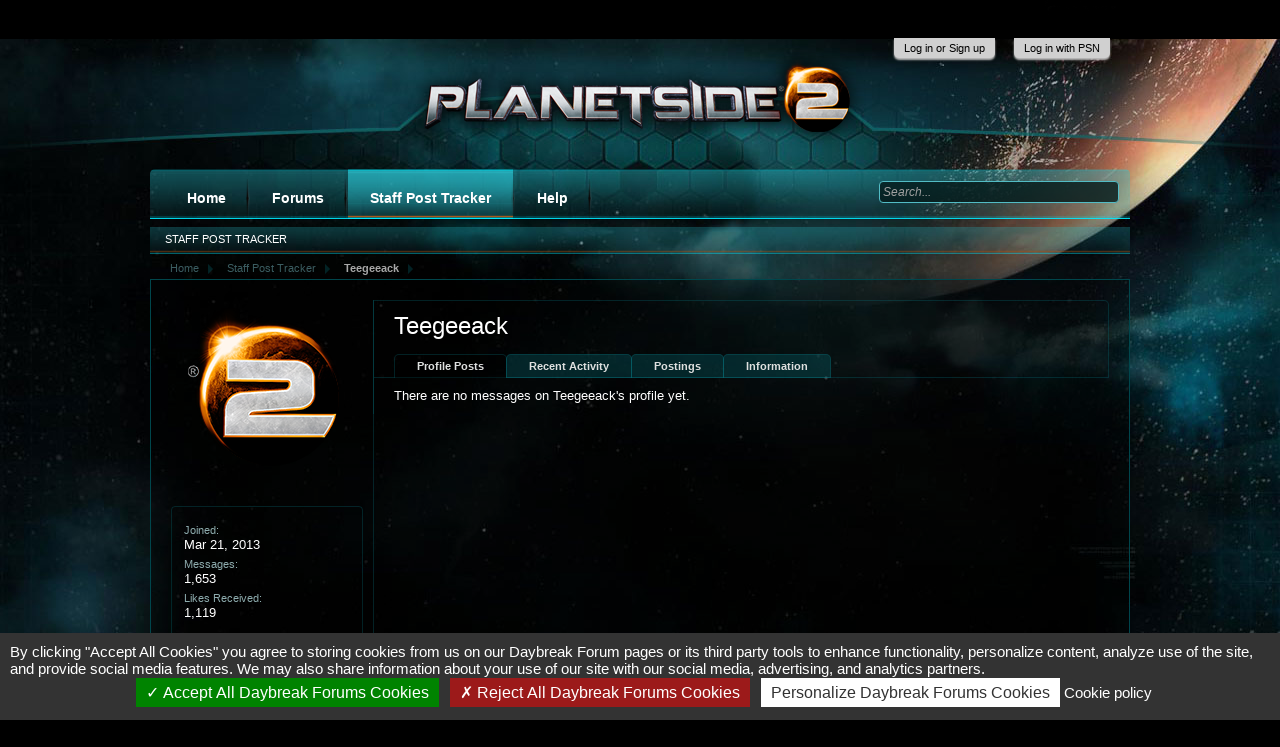

--- FILE ---
content_type: text/html; charset=UTF-8
request_url: https://forums.daybreakgames.com/ps2/index.php?members/teegeeack.148651/
body_size: 8510
content:
<!DOCTYPE html>
<html id="XenForo" lang="en-US" dir="LTR" class="Public LoggedOut NoSidebar" xmlns:fb="http://www.facebook.com/2008/fbml">
<head>

	<meta charset="utf-8" />
	<meta http-equiv="X-UA-Compatible" content="IE=edge" />
	
		<base href="https://forums.daybreakgames.com/ps2/" />
		<script>
			var _b = document.getElementsByTagName('base')[0], _bH = "https://forums.daybreakgames.com/ps2/";
			if (_b && _b.href != _bH) _b.href = _bH;
		</script>
	



	<title>Teegeeack | PlanetSide 2 Forums</title>
	
	<noscript><style>.JsOnly { display: none !important; }</style></noscript>
	<link rel="stylesheet" href="css.php?css=xenforo,form,public&amp;style=1&amp;dir=LTR&amp;d=1758333243" />
	<link rel="stylesheet" href="css.php?css=footer_alerts,login_bar,member_view,message_simple&amp;style=1&amp;dir=LTR&amp;d=1758333243" />
	
	

	
        <!-- START JS -->
	        <script src="js/tarteaucitron/tarteaucitron.js?_v=bba17b4a"></script>
	<script src="js/jquery/jquery-1.5.2.min.js"></script>	
		
	<script src="js/xenforo/xenforo.js?_v=bba17b4a"></script>
	<script src="js/xenforo/quick_reply_profile.js?_v=bba17b4a"></script>

	<!-- END JS -->
        <script type="text/javascript">
  // String overrides
  var tarteaucitronCustomText = {
     // Custom text here by key in lang file 
    "privacyUrl": "Cookie policy",
  };
  tarteaucitron.init({
    "privacyUrl": "https://www.daybreakgames.com/cookies?locale=en_US", /* Privacy policy url */
    "hashtag": "#tarteaucitron", /* Open the panel with this hashtag */
    "cookieName": "tarteaucitron", /* Cookie name */
    "orientation": "bottom", /* Banner position (top - bottom) */                 
    "showAlertSmall": false, /* Show the small banner on bottom right */
    "cookieslist": true, /* Show the cookie list */         
    "closePopup": false, /* Show a close X on the banner */
    "showIcon": false, /* Show cookie icon to manage cookies */
    "adblocker": false, /* Show a Warning if an adblocker is detected */          
    "AcceptAllCta" : true, /* Show the accept all button when highPrivacy on */
    "highPrivacy": true, /* HIGHLY RECOMMANDED Disable auto consent */               
    "handleBrowserDNTRequest": false, /* If Do Not Track == 1, disallow all */
    "removeCredit": false, /* Remove credit link */
    "moreInfoLink": false, /* Show more info link */
    "useExternalCss": false, /* If false, the tarteaucitron.css file will be loaded */
    "useExternalJs": false, /* If false, the tarteaucitron.js file will be loaded */           
    "readmoreLink": "https://www.daybreakgames.com/privacy?locale=en_US", /* Change the default readmore link */
    "mandatory": false, /* Show a message about mandatory cookies */
  });

  (tarteaucitron.job = tarteaucitron.job || []).push('youtube');
  (tarteaucitron.job = tarteaucitron.job || []).push('twitterwidgetsapi');
  (tarteaucitron.job = tarteaucitron.job || []).push('facebook');
</script>
	
	<link rel="alternate" type="application/rss+xml" title="RSS feed for PlanetSide 2 Forums" href="index.php?forums/-/index.rss" />
	
	
	<link rel="canonical" href="http://forums.daybreakgames.com/ps2/index.php?members/teegeeack.148651/" />
	<meta name="description" content="Teegeeack is a  at PlanetSide 2 Forums" />
        <LINK REL="SHORTCUT ICON" HREF="https://forums.daybreakgames.com/ps2/favicon.ico">
	<link rel="stylesheet" type="text/css" href="https://fonts.googleapis.com/css?family=PT+Sans">
	<link rel="stylesheet" type="text/css" href="https://fonts.googleapis.com/css?family=Montserrat">
<script>
$(function(){
$(".aPlus:first").hide();
						$(".aPlus").click(function(){
							$(this).next("ul").toggle();
							$(this).next("ul").next(".sHided").toggle();
							if($(this).text()=='-') {$(this).text('+');$(this).css('margin-bottom','20px');} else {$(this).text('-');$(this).css('margin-bottom','0px');}
							});
});
</script>
<style>


</style>

</head>

<body>




<fieldset id="header_bar">

</div>	
        <div class="pageWidth">
		<div class="pageContent">
                        <!-- If the user is a member but not moderator or admin -->
			
                                <span class="itemLabel"></span>
                        
                        <!-- If the user is a moderator or an admin-->
			
			
		</div>
	</div>
</fieldset>


	

<div id="loginBar">
	<div class="pageWidth">
		<div class="pageContent">	
<div style="position: relative; left: -115px;">	
			<h3 id="loginBarHandle">
				<label for="PSNLoginControl"><a href="index.php?login/login" class="concealed noOutline">Log in or Sign up</a></label>
			</h3>
</div>
			<h3 id="loginBarHandle">
				<label for="CASLoginControl"><a href="https://auth.api.sonyentertainmentnetwork.com/2.0/oauth/authorize?service_entity=urn:service-entity:psn&response_type=code&client_id=c193a836-d704-43da-8c7b-f33107b67711&scope=psn:s2s&redirect_uri=https://forums.daybreakgames.com/ps2/psnauth.php" class="concealed noOutline">Log in with PSN</a></label>
			</h3>
			
			<span class="helper"></span>
		</div>
	</div>
</div>

<!--[if IE 7]>
<div style="position:absolute; width: 300px, height: 150px; background-color: #d43535; top:38px; left: 400px; color: #FFF; font-size: 15px; padding: 5px;">
Hey there, looks like you're using an outdated browser.<br /> Functions and graphics of this forum 
may not work correctly,<br /> so please update to the most current! <br />NOTE FOR INTERNET EXPLORER USERS:<br />Make sure <a href="http://windows.microsoft.com/en-US/windows7/How-to-use-Compatibility-View-in-Internet-Explorer-9" target="blank">compatibility mode</a> is turned off.
</div>
<![endif]-->
<div id="headerMover">
	<div id="headerProxy"></div>

<!-- top breadcrumb, top ctrl -->







<div class="breadBoxTop">
		<!---->		
		

<nav>
	
		
			
		
	

	<fieldset class="breadcrumb">
		<a href="index.php?misc/quick-navigation-menu" class="OverlayTrigger jumpMenuTrigger" data-cacheOverlay="true" title="Open quick navigation"><!--Jump to...--></a>
			
		<div class="boardTitle"><strong>PlanetSide 2 Forums</strong></div>
		
		<span class="crumbs">
			
				<span class="crust" itemscope="itemscope" itemtype="http://data-vocabulary.org/Breadcrumb">
					<a href="http://www.planetside2.com/" class="crumb" rel="up" itemprop="url"><span itemprop="title">Home</span></a>
					<span class="arrow"><span></span></span>
				</span>
			
			
			
				<span class="crust" itemscope="itemscope" itemtype="http://data-vocabulary.org/Breadcrumb">
					<a href="https://forums.daybreakgames.com/ps2/index.php?members/" class="crumb" rel="up" itemprop="url"><span itemprop="title">Staff Post Tracker</span></a>
					<span class="arrow"><span>&gt;</span></span>
				</span>
			
			
			
				
					<span class="crust" itemscope="itemscope" itemtype="http://data-vocabulary.org/Breadcrumb">
						<a href="https://forums.daybreakgames.com/ps2/index.php?members/teegeeack.148651/" class="crumb" rel="up" itemprop="url"><span itemprop="title">Teegeeack</span></a>
						<span class="arrow"><span>&gt;</span></span>
					</span>
				
			
		</span>
	</fieldset>
</nav>		
</div>


<div id="content" class="member_view">
	<div class="pageWidth">
		<div class="pageContent">
			<!-- main content area -->
			
			
			
			

				
                          	
			        
      			           
     			        
                        
						
						
						
						
						
						
						
						<!-- main template -->
						
 




	







<div class="profilePage" itemscope="itemscope" itemtype="http://data-vocabulary.org/Person">

	<div class="mast">
		<div class="avatarScaler">
			
				<span class="Av148651l">
					<img src="styles/PS2/xenforo/avatars/avatar_l.png" alt="Teegeeack" style="" itemprop="photo" />
				</span>
			
		</div>
		
		

		

		<div class="section infoBlock">
			<dl class="secondaryContent pairs">

				
				
				

				<dt>Joined:</dt>
					<dd>Mar 21, 2013</dd>

				<dt>Messages:</dt>
					<dd>1,653</dd>

				<dt>Likes Received:</dt>
					<dd>1,119</dd>

				
					
				
					
				

			</dl>
		</div>

		

		<div class="followBlocks">
			

			
		</div>

		

		
		
		
			
		

		
		
		

	</div>

	<div class="main">

		<div class="section primaryUserBlock">
			<div class="mainText secondaryContent">
				<div class="followBlock">
					<ul>
						
						
						
					</ul>
					
				</div>

				<h1 itemprop="name">Teegeeack</h1>

				<p class="userBlurb">
					
					
				</p> 
                                

				

			</div>
			
			<ul class="tabs mainTabs Tabs" data-panes="#ProfilePanes > li" data-history="on">
				<li><a href="/ps2/index.php?members/teegeeack.148651/#profilePosts">Profile Posts</a></li>
				<li><a href="/ps2/index.php?members/teegeeack.148651/#recentActivity">Recent Activity</a></li>
				<li><a href="/ps2/index.php?members/teegeeack.148651/#postings">Postings</a></li>
				<li><a href="/ps2/index.php?members/teegeeack.148651/#info">Information</a></li>
				
				
			</ul>
		</div>

		<ul id="ProfilePanes">
			<li id="profilePosts" class="profileContent">

			
				

				
				
				

				<form action="index.php?inline-mod/profile-post/switch" method="post"
					class="InlineModForm section"
					data-cookieName="profilePosts"
					data-controls="#InlineModControls"
					data-imodOptions="#ModerationSelect option">

					<ol class="messageSimpleList" id="ProfilePostList">
						
							<li id="NoProfilePosts">There are no messages on Teegeeack's profile yet.</li>
						
					</ol>

					

					<div class="pageNavLinkGroup">
						<div class="linkGroup SelectionCountContainer"></div>
						<div class="linkGroup" style="display: none"><a href="javascript:" class="muted jsOnly DisplayIgnoredContent Tooltip" title="Show hidden content by ">Show Ignored Content</a></div>
						
					</div>

					<input type="hidden" name="_xfToken" value="" />
				</form>

			

			</li>

			
			<li id="recentActivity" class="profileContent" data-loadUrl="index.php?members/teegeeack.148651/recent-activity">
				<span class="jsOnly">Loading...</span>
				<noscript><a href="index.php?members/teegeeack.148651/recent-activity">View</a></noscript>
			</li>
			

			<li id="postings" class="profileContent" data-loadUrl="index.php?members/teegeeack.148651/recent-content">
				<span class="jsOnly">Loading...</span>
				<noscript><a href="index.php?members/teegeeack.148651/recent-content">View</a></noscript>
			</li>

			<li id="info" class="profileContent">

				

				

				<div class="section">
					<h3 class="textHeading">Interact</h3>

					<div class="primaryContent">
						<div class="pairsColumns contactInfo">
							<dl>
								<dt>Content:</dt>
								<dd><ul>
									
									<li><a href="index.php?search/member&amp;user_id=148651">Find all content by Teegeeack</a></li>
									<li><a href="index.php?search/member&amp;user_id=148651&amp;content=thread">Find all threads by Teegeeack</a></li>
									
								</ul></dd>
							</dl>
							
							
						</div>
					</div>
				</div>
			</li>
			
			
			
			
		</ul>
	</div>

</div>
						
						
						
						
							<!-- login form, to be moved to the upper drop-down -->
							
						
						
					
                        
							
		</div>
	</div>
</div>


			


<header>
	
<div id="header">
	<div id="logoBlock">
	<div class="pageWidth">
		<div class="pageContent">
                        
                        
			<div id="logo"><a href="http://www.planetside2.com/">
				<span></span>
				<img src="styles/PS2/gameLogo.png" alt="PlanetSide 2 Forums" />
			</a></div>   
                        
                        
                        

			<span class="helper"></span>
		</div>
	</div>
</div>
	

<div id="navigation" class="pageWidth">
	<div class="pageContent">
		<nav>

<div class="navTabs">
	<ul class="publicTabs">
	
		<!-- home -->
		
            <li class="navTab home PopupClosed">
                <a href="http://www.planetside2.com/" class="navLink">Home</a>
            </li>
        
		
		<!-- extra tabs: home -->
		

		
		
		<!-- forums -->
		

			<li class="navTab forums Popup PopupControl PopupClosed">
			
				
				   <a href="https://forums.daybreakgames.com/ps2/index.php" class="navLink">Forums</a>
				

				<div class="Menu JsOnly tabMenu">
					<div class="primaryContent menuHeader">
						<h3>Forums</h3>
						<div class="muted">Quick Links</div>
					</div>

					<ul class="secondaryContent blockLinksList">
					
						
						<li><a href="index.php?search/&amp;type=post">Search Forums</a></li>
						
						<li><a href="index.php?find-new/threads">What's New?</a></li>

					
					</ul>
				</div>
			</li>
		
		
		<!-- extra tabs: middle -->
		
		
		
		<!-- members -->
		
			<li class="navTab members selected">

							  
					 <div class="navLink">
						<a href="index.php?recent-activity/" class="navDivLink">Staff Post Tracker</a>
					 </div>			  
							

				<div class="tabLinks">
					<div class="primaryContent menuHeader">
						<h3>Staff Post Tracker</h3>
						<div class="muted">Quick Links</div>
					</div>
					<ul class="secondaryContent blockLinksList">
									
						<li><a href="index.php?recent-activity/">Staff Post Tracker</a></li>

					
					</ul>
				</div>
			</li>
				
		
		<!-- help -->
		
			<li class="navTab help Popup PopupControl PopupClosed">

				
				   <a href="https://forums.daybreakgames.com/ps2/index.php?help/" class="navLink">Help</a>
					

				<div class="Menu JsOnly tabMenu">
					<div class="primaryContent menuHeader">
						<h3>Help</h3>
						<div class="muted">Quick Links</div>
					</div>
					<ul class="secondaryContent blockLinksList">
					
						<li><a href="index.php?help/smilies">Smilies</a></li>
						<li><a href="index.php?help/bb-codes">BB Codes</a></li>
						<li><a href="index.php?help/trophies">Trophies</a></li>

					
					</ul>
				</div>
			</li>
		
		
		
		<!-- extra tabs: end -->
		
		
		
		<!-- no selection -->
		
		
	</ul>
<!-- navigation_visitor_tab include here -->
	





<div id="searchBar" class="pageWidth">
	
	<fieldset id="QuickSearch">
		<form action="index.php?search/search" method="post" class="formPopup">
			
			<div class="primaryControls">
				<!-- block: primaryControls -->
				<input type="search" name="keywords" value="" class="textCtrl" placeholder="Search..." results="0" title="Enter your search and hit enter" id="QuickSearchQuery" />				
				<!-- end block: primaryControls -->
			</div>
			
			<div class="secondaryControls">
				<div class="controlsWrapper">
				
					<!-- block: secondaryControls -->
					<dl class="ctrlUnit">
						<dt></dt>
						<dd><ul>
							<li><label><input type="checkbox" name="title_only" value="1"
								id="search_bar_title_only" class="AutoChecker"
								data-uncheck="#search_bar_thread" /> Search titles only</label></li>
						</ul></dd>
					</dl>
				
					<dl class="ctrlUnit">
						<dt><label for="searchBar_users">Posted by Member:</label></dt>
						<dd>
							<input type="text" name="users" value="" class="textCtrl AutoComplete" id="searchBar_users" />
							<p class="explain">Separate names with a comma.</p>
						</dd>
					</dl>
				
					<dl class="ctrlUnit">
						<dt><label for="searchBar_date">Newer Than:</label></dt>
						<dd><input type="date" name="date" value="" class="textCtrl" id="searchBar_date" /></dd>
					</dl>
					
					
				</div>
				<!-- end block: secondaryControls -->
				
				<dl class="ctrlUnit submitUnit">
					<dt></dt>
					<dd>
						<input type="submit" value="Search" class="button primary Tooltip" title="Find Now" />
						<div class="Popup" id="commonSearches">
							<a rel="Menu" class="button NoPopupGadget Tooltip" title="Useful Searches" data-tipclass="flipped"><span class="arrowWidget"></span></a>
							<div class="Menu">
								<div class="primaryContent menuHeader">
									<h3>Useful Searches</h3>
								</div>
								<ul class="secondaryContent blockLinksList">
									<!-- block: useful_searches -->
									<li><a href="index.php?find-new/threads&amp;recent=1">Recent Threads</a></li>
									
									<!-- end block: useful_searches -->
								</ul>
							</div>
						</div>
						<a href="index.php?search/" class="button moreOptions Tooltip" title="Advanced search" data-offsetx="-100">More...</a>
					</dd>
				</dl>
				
			</div>
			
			<input type="hidden" name="_xfToken" value="" />
		</form>		
	</fieldset>
	
</div>	

</div>

<span class="helper"></span>	
			
		</nav>	
	</div>
</div>		
</div>

	
	
</header>

</div>

<footer>
	


<div class="footer">
	<div class="pageWidth">
		<div class="pageContent">
                   <div id="footer_wrapper">
			
			
			<ul class="footerLinks">
			
			<li><a href="http://www.planetside2.com">Home</a></li>
				<li><a target="_top" href="https://www.daybreakgames.com/legal?locale=en_US" id="footerTextLink_legal">Legal &amp; Copyright Notices</a></li>
				<li><a target="_top" href="https://www.daybreakgames.com/privacy?locale=en_US" id="footerTextLink_privacy">Privacy Policy</a></li>
				<li><a target="_top" href="https://www.daybreakgames.com/terms-of-service?locale=en_US" id="footerTextLink_terms">Terms of Service</a></li>
				<li><a target="_top" href="https://www.daybreakgames.com/photosensitive?locale=en_US" id="footerTextLink_warning">Photosensitive Warning</a></li>
				<li><a href="/ps2/index.php?members/teegeeack.148651/#tarteaucitron" id="footerTextLink_cookieSettings">Cookie Preferences</a></li>
				<li><a href="index.php?forums/-/index.rss" rel="alternate" class="globalFeed" target="_blank"
					title="RSS feed for PlanetSide 2 Forums">RSS</a></li>
			
			</ul>
			
			<span class="helper"></span>
                     </div>
		</div>
	</div>
</div>

<div class="footerLegal">
	<div class="pageWidth">
		<div class="pageContent">
			
			<div id="copyright">©<script>document.write(new Date().getFullYear())</script> Daybreak Game Company LLC. the Daybreak Game Company logo and PlanetSide are registered trademarks of Daybreak Game Company LLC.<br/><br/><a href="https://www.esrb.org/confirm/soe-confirmation.jsp" target="blank"><img alt="ESRB" src="styles/PS2/esrb.jpg" border="0" /></a> <br/>
			</div>


		</div>
	</div>	
</div>



<div id="footerAlerts">
  <div class="footer-alert legal-update-notice" style="display: none;">
    <div class="footer-alert-header">
      <h6>Privacy Policy Changes<div class="footer-alert-close"></div></h6>
    </div>
    <div class="footer-alert-body">
      <p>We have updated our <a href="https://www.daybreakgames.com/privacy" target="_blank">Privacy Policy</a>. Please take a moment to familiarize yourself with our privacy practices.<br><br>If you are a resident of California, please view our <a href="https://www.daybreakgames.com/privacy?locale=en_US#privacyCalifornia" target="_blank">California Privacy Disclosure</a>.</p>
    </div>
  </div>
  <script type="text/javascript">
    window.DGC = window.DGC || {};
    window.DGC.legalUpdate = {};
    window.DGC.legalUpdate.lastUpdate = "2019-12-20";
    window.DGC.legalUpdate.noticeDuration = 60;
  </script>
</div>

<script>
$(document).ready(function() {
  'use strict';

  function getCookie(sKey) {
    if (!sKey) { return null; }
    return decodeURIComponent(document.cookie.replace(new RegExp("(?:(?:^|.*;)\\s*" + encodeURIComponent(sKey).replace(/[\-\.\+\*]/g, "\\$&") + "\\s*\\=\\s*([^;]*).*$)|^.*$"), "$1")) || null;
  }

  function setCookie(sKey, sValue, vEnd, sPath, sDomain, bSecure) {
    if (!sKey || /^(?:expires|max\-age|path|domain|secure)$/i.test(sKey)) { return false; }
    var sExpires = "";
    if (vEnd) {
      switch (vEnd.constructor) {
        case Number:
          sExpires = vEnd === Infinity ? "; expires=Fri, 31 Dec 9999 23:59:59 GMT" : "; max-age=" + vEnd;
          break;
        case String:
          sExpires = "; expires=" + vEnd;
          break;
        case Date:
          sExpires = "; expires=" + vEnd.toUTCString();
          break;
      }
    }
    document.cookie = encodeURIComponent(sKey) + "=" + encodeURIComponent(sValue) + sExpires + (sDomain ? "; domain=" + sDomain : "") + (sPath ? "; path=" + sPath : "") + (bSecure ? "; secure" : "");
    return true;
  }

  var MILLISECONDS_PER_DAY = 1000 * 60 * 60 * 24;
  var legalNoticeStart = new Date(window.DGC.legalUpdate.lastUpdate).getTime();
  var legalNoticeEnd = legalNoticeStart + (window.DGC.legalUpdate.noticeDuration * MILLISECONDS_PER_DAY);
  var currentDate = Date.now();
  var lastAcknowledged = getCookie('wdlLglUpd');
  var lastAcknowledgedDate = new Date(lastAcknowledged).getTime();

  function leadingZero(number) {
    return ('0' + number.toString()).slice(-2);
  }

  function showNotice() {
    $('.legal-update-notice').show();

    $('.legal-update-notice .footer-alert-close').click(function() {
      var acceptedDate = new Date();
      var acceptedDateString = acceptedDate.getFullYear() + '-' +
        leadingZero(acceptedDate.getMonth() + 1) + '-' +
        leadingZero(acceptedDate.getDate());

      $('.legal-update-notice').animate(
        { height: 0 },
        'fast',
        function() {
          $(this).remove();
        }
      );

      setCookie('wdlLglUpd', acceptedDateString, window.DGC.legalUpdate.noticeDuration * 24 * 60 * 60);
    });
  }

  if (currentDate >= legalNoticeStart && currentDate < legalNoticeEnd) {
    if (!lastAcknowledged || isNaN(lastAcknowledgedDate) || lastAcknowledgedDate < legalNoticeStart) {
      showNotice();
    }
  }
});
</script>


</footer>

<script>


jQuery.extend(true, XenForo,
{
	visitor: { user_id: 0 },
	serverTimeInfo:
	{
		now: 1768817182,
		today: 1768809600,
		todayDow: 1
	},
	_lightBoxUniversal: "0",
	_enableOverlays: "1",
	_animationSpeedMultiplier: "1",
	_overlayConfig:
	{
		top: "10%",
		speed: 200,
		closeSpeed: 100,
		mask:
		{
			color: "rgb(255, 255, 255)",
			opacity: "0.8",
			loadSpeed: 200,
			closeSpeed: 100
		}
	},
	_ignoredUsers: [],
	_loadedScripts: {"member_view":true,"message_simple":true,"login_bar":true,"footer_alerts":true,"js\/xenforo\/quick_reply_profile.js?_v=bba17b4a":true},
	_cookieConfig: { path: "/", domain: "", prefix: "xf_ps2_"},
	_csrfToken: "",
	_csrfRefreshUrl: "index.php?login/csrf-token-refresh",
	_jsVersion: "bba17b4a"
});
jQuery.extend(XenForo.phrases,
{
	cancel: "Cancel",

	a_moment_ago:    "A moment ago",
	one_minute_ago:  "1 minute ago",
	x_minutes_ago:   "%minutes% minutes ago",
	today_at_x:      "Today at %time%",
	yesterday_at_x:  "Yesterday at %time%",
	day_x_at_time_y: "%day% at %time%",

	day0: "Sunday",
	day1: "Monday",
	day2: "Tuesday",
	day3: "Wednesday",
	day4: "Thursday",
	day5: "Friday",
	day6: "Saturday",

	_months: "January,February,March,April,May,June,July,August,September,October,November,December",
	_daysShort: "Sun,Mon,Tue,Wed,Thu,Fri,Sat",

	following_error_occurred: "The following error occurred",
	server_did_not_respond_in_time_try_again: "The server did not respond in time. Please try again.",
	logging_in: "Logging in",
	click_image_show_full_size_version: "Click this image to show the full-size version.",
	show_hidden_content_by_x: "Show hidden content by {names}"
});

// Facebook Javascript SDK
XenForo.Facebook.appId = "";
XenForo.Facebook.forceInit = false;


</script>




</body>
</html>

--- FILE ---
content_type: application/x-javascript
request_url: https://forums.daybreakgames.com/ps2/js/tarteaucitron/lang/tarteaucitron.en.js?v=20201110
body_size: 4213
content:
/*global tarteaucitron */
tarteaucitron.lang = {
    "middleBarHead": "☝ 🍪",
    "adblock": "Hello! This site is transparent and lets you choose the 3rd party services you want to allow.",
    "adblock_call": "Please disable your adblocker to start customizing.",
    "reload": "Refresh the page",
    
    "alertBigScroll": "By continuing to scroll,",
    "alertBigClick": "If you continue to browse this website,",
    "alertBig": "you are allowing all third-party services",
    
    "alertBigPrivacy": "By clicking \"Accept All Cookies\" you agree to storing cookies from us on our Daybreak Forum pages or its third party tools to enhance functionality, personalize content, analyze use of the site, and provide social media features. We may also share information about your use of our site with our social media, advertising, and analytics partners.",
    "alertSmall": "Manage services",
    "personalize": "Personalize Daybreak Forums Cookies",
    "acceptAll": "Accept All Daybreak Forums Cookies",
    "close": "Close",

    "privacyUrl": "Privacy policy",
    
    "all": "Preference for all services",

    "info": "Protecting your privacy",
    "disclaimer": "You can always change your mind and alter your consent choices by opting out via our <a href='https://www.daybreakgames.com/cookies?locale=en_US' target='_blank'>Cookie Policy</a>.<br/><br/>We use necessary cookies to make our site work. We&#8217;d also like to place optional cookies such as analytics and advertising cookies. Please use this Cookie Management Panel to manage your preferences for optional cookies on Daybreak Forums. This tool will also place a cookie in order to remember your preferences.<br/><br/>For more detailed information about the cookies we use, see our <a href='https://www.daybreakgames.com/cookies?locale=en_US' target='_blank'>Cookie Policy</a><i class='blank-after'></i>.",
    "allow": "Allow",
    "deny": "Deny",
    "noCookie": "If allowed to run, this service will use tracking cookies.",
    "useCookie": "This service can install",
    "useCookieCurrent": "This service has installed",
    "useNoCookie": "If allowed to run, this service will use tracking cookies.",
    "more": "Read more",
    "source": "View the official website",
    "credit": "Cookies manager by tarteaucitron.js",
    "noServices": "This website does not use any cookie requiring your consent.",

    "toggleInfoBox": "Show/hide informations about cookie storage",
    "title": "Daybreak Forums Cookie Preferences",
    "cookieDetail": "Cookie detail for",
    "ourSite": "on our site",
    "newWindow": "(new window)",
    "allowAll": "Allow all cookies",
    "denyAll": "Reject All Daybreak Forums Cookies",
    
    "fallback": "is disabled.",

    "ads": {
        "title": "Advertising network",
        "details": "Ad networks can generate revenue by selling advertising space on the site."
    },
    "analytic": {
        "title": "Audience measurement",
        "details": "The audience measurement services used to generate useful statistics attendance to improve the site."
    },
    "social": {
        "title": "Social networks",
        "details": "Social networks can improve the usability of the site and help to promote it via the shares."
    },
    "video": {
        "title": "Videos",
        "details": "Video sharing services help to add rich media on the site and increase its visibility."
    },
    "comment": {
        "title": "Comments",
        "details": "Comments managers facilitate the filing of comments and fight against spam."
    },
    "support": {
        "title": "Support",
        "details": "Support services allow you to get in touch with the site team and help to improve it."
    },
    "api": {
        "title": "APIs",
        "details": "APIs are used to load scripts: geolocation, search engines, translations, ..."
    },
    "other": {
        "title": "Other",
        "details": "Services to display web content."
    },
    
    "mandatoryTitle": "Mandatory cookies",
    "mandatoryText": "This site uses cookies necessary for its proper functioning which cannot be deactivated."
};
